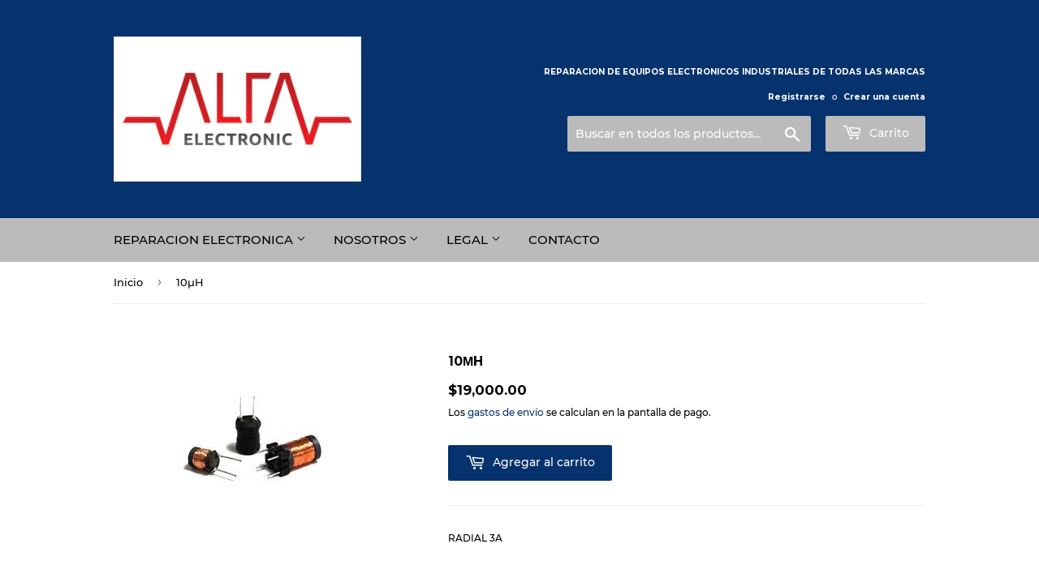

--- FILE ---
content_type: text/html; charset=utf-8
request_url: https://electronic-colombia.com/products/699
body_size: 18436
content:
<!doctype html>
<html class="no-touch no-js" lang="es">
<head>
  <script>(function(H){H.className=H.className.replace(/\bno-js\b/,'js')})(document.documentElement)</script>
  <!-- Basic page needs ================================================== -->
  <meta charset="utf-8">
  <meta http-equiv="X-UA-Compatible" content="IE=edge,chrome=1">

  
  <link rel="shortcut icon" href="//electronic-colombia.com/cdn/shop/files/Logo_ALFA_ELECTRONIC_32x32.jpg?v=1716494565" type="image/png" />
  

  <!-- Title and description ================================================== -->
  <title>
  10µH &ndash; ALFA ELECTRONIC COLOMBIA
  </title>

  
    <meta name="description" content="RADIAL 3A">
  

  <!-- Product meta ================================================== -->
  <!-- /snippets/social-meta-tags.liquid -->




<meta property="og:site_name" content="ALFA ELECTRONIC COLOMBIA">
<meta property="og:url" content="https://electronic-colombia.com/products/699">
<meta property="og:title" content="10µH">
<meta property="og:type" content="product">
<meta property="og:description" content="RADIAL 3A">

  <meta property="og:price:amount" content="19,000.00">
  <meta property="og:price:currency" content="COP">

<meta property="og:image" content="http://electronic-colombia.com/cdn/shop/products/RADIALINDUCTANCE_6b36fb2c-b885-4ec1-8c80-3142dd15b44c_1200x1200.jpg?v=1644250415">
<meta property="og:image:secure_url" content="https://electronic-colombia.com/cdn/shop/products/RADIALINDUCTANCE_6b36fb2c-b885-4ec1-8c80-3142dd15b44c_1200x1200.jpg?v=1644250415">


<meta name="twitter:card" content="summary_large_image">
<meta name="twitter:title" content="10µH">
<meta name="twitter:description" content="RADIAL 3A">


  <!-- CSS3 variables ================================================== -->
  <style data-shopify>
  :root {
    --color-body-text: #000000;
    --color-body: #ffffff;
  }
</style>


  <!-- Helpers ================================================== -->
  <link rel="canonical" href="https://electronic-colombia.com/products/699">
  <meta name="viewport" content="width=device-width,initial-scale=1">

  <!-- CSS ================================================== -->
  <link href="//electronic-colombia.com/cdn/shop/t/9/assets/theme.scss.css?v=169894391750367768351716494755" rel="stylesheet" type="text/css" media="all" />

  <script>

    var moneyFormat = '<span class='money notranslate'>${{amount}} </span>';

    var theme = {
      strings:{
        product:{
          unavailable: "No disponible",
          will_be_in_stock_after:"Estará disponible después [date]",
          only_left:"¡Solo 1 restantes!",
          unitPrice: "Precio unitario",
          unitPriceSeparator: "por"
        },
        navigation:{
          more_link: "Más"
        },
        map:{
          addressError: "No se puede encontrar esa dirección",
          addressNoResults: "No results for that address",
          addressQueryLimit: "Se ha excedido el límite de uso de la API de Google . Considere la posibilidad de actualizar a un \u003ca href=\"https:\/\/developers.google.com\/maps\/premium\/usage-limits\"\u003ePlan Premium\u003c\/a\u003e.",
          authError: "Hubo un problema de autenticación con su cuenta de Google Maps API."
        }
      },
      settings:{
        cartType: "modal"
      }
    };</script>

  <!-- Header hook for plugins ================================================== -->
  <script>window.performance && window.performance.mark && window.performance.mark('shopify.content_for_header.start');</script><meta name="google-site-verification" content="ugLV8U5wSTXz0ZYyl2WWQWPqG1lXKFO1yJBJlRf5PkQ">
<meta id="shopify-digital-wallet" name="shopify-digital-wallet" content="/27706327123/digital_wallets/dialog">
<link rel="alternate" type="application/json+oembed" href="https://electronic-colombia.com/products/699.oembed">
<script async="async" src="/checkouts/internal/preloads.js?locale=es-CO"></script>
<script id="shopify-features" type="application/json">{"accessToken":"ffdf20edd723dad4804fd32692c78c7a","betas":["rich-media-storefront-analytics"],"domain":"electronic-colombia.com","predictiveSearch":true,"shopId":27706327123,"locale":"es"}</script>
<script>var Shopify = Shopify || {};
Shopify.shop = "aserti-electronic-colombia.myshopify.com";
Shopify.locale = "es";
Shopify.currency = {"active":"COP","rate":"1.0"};
Shopify.country = "CO";
Shopify.theme = {"name":"Supply","id":121680298067,"schema_name":"Supply","schema_version":"9.5.3","theme_store_id":679,"role":"main"};
Shopify.theme.handle = "null";
Shopify.theme.style = {"id":null,"handle":null};
Shopify.cdnHost = "electronic-colombia.com/cdn";
Shopify.routes = Shopify.routes || {};
Shopify.routes.root = "/";</script>
<script type="module">!function(o){(o.Shopify=o.Shopify||{}).modules=!0}(window);</script>
<script>!function(o){function n(){var o=[];function n(){o.push(Array.prototype.slice.apply(arguments))}return n.q=o,n}var t=o.Shopify=o.Shopify||{};t.loadFeatures=n(),t.autoloadFeatures=n()}(window);</script>
<script id="shop-js-analytics" type="application/json">{"pageType":"product"}</script>
<script defer="defer" async type="module" src="//electronic-colombia.com/cdn/shopifycloud/shop-js/modules/v2/client.init-shop-cart-sync_BauuRneq.es.esm.js"></script>
<script defer="defer" async type="module" src="//electronic-colombia.com/cdn/shopifycloud/shop-js/modules/v2/chunk.common_JQpvZAPo.esm.js"></script>
<script defer="defer" async type="module" src="//electronic-colombia.com/cdn/shopifycloud/shop-js/modules/v2/chunk.modal_Cc_JA9bg.esm.js"></script>
<script type="module">
  await import("//electronic-colombia.com/cdn/shopifycloud/shop-js/modules/v2/client.init-shop-cart-sync_BauuRneq.es.esm.js");
await import("//electronic-colombia.com/cdn/shopifycloud/shop-js/modules/v2/chunk.common_JQpvZAPo.esm.js");
await import("//electronic-colombia.com/cdn/shopifycloud/shop-js/modules/v2/chunk.modal_Cc_JA9bg.esm.js");

  window.Shopify.SignInWithShop?.initShopCartSync?.({"fedCMEnabled":true,"windoidEnabled":true});

</script>
<script id="__st">var __st={"a":27706327123,"offset":-18000,"reqid":"5612b4c1-2642-4441-82ec-f3d30e88e52e-1769606499","pageurl":"electronic-colombia.com\/products\/699","u":"110493dd352f","p":"product","rtyp":"product","rid":6705982799955};</script>
<script>window.ShopifyPaypalV4VisibilityTracking = true;</script>
<script id="form-persister">!function(){'use strict';const t='contact',e='new_comment',n=[[t,t],['blogs',e],['comments',e],[t,'customer']],o='password',r='form_key',c=['recaptcha-v3-token','g-recaptcha-response','h-captcha-response',o],s=()=>{try{return window.sessionStorage}catch{return}},i='__shopify_v',u=t=>t.elements[r],a=function(){const t=[...n].map((([t,e])=>`form[action*='/${t}']:not([data-nocaptcha='true']) input[name='form_type'][value='${e}']`)).join(',');var e;return e=t,()=>e?[...document.querySelectorAll(e)].map((t=>t.form)):[]}();function m(t){const e=u(t);a().includes(t)&&(!e||!e.value)&&function(t){try{if(!s())return;!function(t){const e=s();if(!e)return;const n=u(t);if(!n)return;const o=n.value;o&&e.removeItem(o)}(t);const e=Array.from(Array(32),(()=>Math.random().toString(36)[2])).join('');!function(t,e){u(t)||t.append(Object.assign(document.createElement('input'),{type:'hidden',name:r})),t.elements[r].value=e}(t,e),function(t,e){const n=s();if(!n)return;const r=[...t.querySelectorAll(`input[type='${o}']`)].map((({name:t})=>t)),u=[...c,...r],a={};for(const[o,c]of new FormData(t).entries())u.includes(o)||(a[o]=c);n.setItem(e,JSON.stringify({[i]:1,action:t.action,data:a}))}(t,e)}catch(e){console.error('failed to persist form',e)}}(t)}const f=t=>{if('true'===t.dataset.persistBound)return;const e=function(t,e){const n=function(t){return'function'==typeof t.submit?t.submit:HTMLFormElement.prototype.submit}(t).bind(t);return function(){let t;return()=>{t||(t=!0,(()=>{try{e(),n()}catch(t){(t=>{console.error('form submit failed',t)})(t)}})(),setTimeout((()=>t=!1),250))}}()}(t,(()=>{m(t)}));!function(t,e){if('function'==typeof t.submit&&'function'==typeof e)try{t.submit=e}catch{}}(t,e),t.addEventListener('submit',(t=>{t.preventDefault(),e()})),t.dataset.persistBound='true'};!function(){function t(t){const e=(t=>{const e=t.target;return e instanceof HTMLFormElement?e:e&&e.form})(t);e&&m(e)}document.addEventListener('submit',t),document.addEventListener('DOMContentLoaded',(()=>{const e=a();for(const t of e)f(t);var n;n=document.body,new window.MutationObserver((t=>{for(const e of t)if('childList'===e.type&&e.addedNodes.length)for(const t of e.addedNodes)1===t.nodeType&&'FORM'===t.tagName&&a().includes(t)&&f(t)})).observe(n,{childList:!0,subtree:!0,attributes:!1}),document.removeEventListener('submit',t)}))}()}();</script>
<script integrity="sha256-4kQ18oKyAcykRKYeNunJcIwy7WH5gtpwJnB7kiuLZ1E=" data-source-attribution="shopify.loadfeatures" defer="defer" src="//electronic-colombia.com/cdn/shopifycloud/storefront/assets/storefront/load_feature-a0a9edcb.js" crossorigin="anonymous"></script>
<script data-source-attribution="shopify.dynamic_checkout.dynamic.init">var Shopify=Shopify||{};Shopify.PaymentButton=Shopify.PaymentButton||{isStorefrontPortableWallets:!0,init:function(){window.Shopify.PaymentButton.init=function(){};var t=document.createElement("script");t.src="https://electronic-colombia.com/cdn/shopifycloud/portable-wallets/latest/portable-wallets.es.js",t.type="module",document.head.appendChild(t)}};
</script>
<script data-source-attribution="shopify.dynamic_checkout.buyer_consent">
  function portableWalletsHideBuyerConsent(e){var t=document.getElementById("shopify-buyer-consent"),n=document.getElementById("shopify-subscription-policy-button");t&&n&&(t.classList.add("hidden"),t.setAttribute("aria-hidden","true"),n.removeEventListener("click",e))}function portableWalletsShowBuyerConsent(e){var t=document.getElementById("shopify-buyer-consent"),n=document.getElementById("shopify-subscription-policy-button");t&&n&&(t.classList.remove("hidden"),t.removeAttribute("aria-hidden"),n.addEventListener("click",e))}window.Shopify?.PaymentButton&&(window.Shopify.PaymentButton.hideBuyerConsent=portableWalletsHideBuyerConsent,window.Shopify.PaymentButton.showBuyerConsent=portableWalletsShowBuyerConsent);
</script>
<script data-source-attribution="shopify.dynamic_checkout.cart.bootstrap">document.addEventListener("DOMContentLoaded",(function(){function t(){return document.querySelector("shopify-accelerated-checkout-cart, shopify-accelerated-checkout")}if(t())Shopify.PaymentButton.init();else{new MutationObserver((function(e,n){t()&&(Shopify.PaymentButton.init(),n.disconnect())})).observe(document.body,{childList:!0,subtree:!0})}}));
</script>

<script>window.performance && window.performance.mark && window.performance.mark('shopify.content_for_header.end');</script>

  
  

  <script src="//electronic-colombia.com/cdn/shop/t/9/assets/jquery-2.2.3.min.js?v=58211863146907186831645549614" type="text/javascript"></script>

  <script src="//electronic-colombia.com/cdn/shop/t/9/assets/lazysizes.min.js?v=8147953233334221341645549614" async="async"></script>
  <script src="//electronic-colombia.com/cdn/shop/t/9/assets/vendor.js?v=106177282645720727331645549616" defer="defer"></script>
  <script src="//electronic-colombia.com/cdn/shop/t/9/assets/theme.js?v=167649953616875060421645673256" defer="defer"></script>
<script src="https://ajax.googleapis.com/ajax/libs/jquery/1.12.2/jquery.min.js"</script>

<link href="https://monorail-edge.shopifysvc.com" rel="dns-prefetch">
<script>(function(){if ("sendBeacon" in navigator && "performance" in window) {try {var session_token_from_headers = performance.getEntriesByType('navigation')[0].serverTiming.find(x => x.name == '_s').description;} catch {var session_token_from_headers = undefined;}var session_cookie_matches = document.cookie.match(/_shopify_s=([^;]*)/);var session_token_from_cookie = session_cookie_matches && session_cookie_matches.length === 2 ? session_cookie_matches[1] : "";var session_token = session_token_from_headers || session_token_from_cookie || "";function handle_abandonment_event(e) {var entries = performance.getEntries().filter(function(entry) {return /monorail-edge.shopifysvc.com/.test(entry.name);});if (!window.abandonment_tracked && entries.length === 0) {window.abandonment_tracked = true;var currentMs = Date.now();var navigation_start = performance.timing.navigationStart;var payload = {shop_id: 27706327123,url: window.location.href,navigation_start,duration: currentMs - navigation_start,session_token,page_type: "product"};window.navigator.sendBeacon("https://monorail-edge.shopifysvc.com/v1/produce", JSON.stringify({schema_id: "online_store_buyer_site_abandonment/1.1",payload: payload,metadata: {event_created_at_ms: currentMs,event_sent_at_ms: currentMs}}));}}window.addEventListener('pagehide', handle_abandonment_event);}}());</script>
<script id="web-pixels-manager-setup">(function e(e,d,r,n,o){if(void 0===o&&(o={}),!Boolean(null===(a=null===(i=window.Shopify)||void 0===i?void 0:i.analytics)||void 0===a?void 0:a.replayQueue)){var i,a;window.Shopify=window.Shopify||{};var t=window.Shopify;t.analytics=t.analytics||{};var s=t.analytics;s.replayQueue=[],s.publish=function(e,d,r){return s.replayQueue.push([e,d,r]),!0};try{self.performance.mark("wpm:start")}catch(e){}var l=function(){var e={modern:/Edge?\/(1{2}[4-9]|1[2-9]\d|[2-9]\d{2}|\d{4,})\.\d+(\.\d+|)|Firefox\/(1{2}[4-9]|1[2-9]\d|[2-9]\d{2}|\d{4,})\.\d+(\.\d+|)|Chrom(ium|e)\/(9{2}|\d{3,})\.\d+(\.\d+|)|(Maci|X1{2}).+ Version\/(15\.\d+|(1[6-9]|[2-9]\d|\d{3,})\.\d+)([,.]\d+|)( \(\w+\)|)( Mobile\/\w+|) Safari\/|Chrome.+OPR\/(9{2}|\d{3,})\.\d+\.\d+|(CPU[ +]OS|iPhone[ +]OS|CPU[ +]iPhone|CPU IPhone OS|CPU iPad OS)[ +]+(15[._]\d+|(1[6-9]|[2-9]\d|\d{3,})[._]\d+)([._]\d+|)|Android:?[ /-](13[3-9]|1[4-9]\d|[2-9]\d{2}|\d{4,})(\.\d+|)(\.\d+|)|Android.+Firefox\/(13[5-9]|1[4-9]\d|[2-9]\d{2}|\d{4,})\.\d+(\.\d+|)|Android.+Chrom(ium|e)\/(13[3-9]|1[4-9]\d|[2-9]\d{2}|\d{4,})\.\d+(\.\d+|)|SamsungBrowser\/([2-9]\d|\d{3,})\.\d+/,legacy:/Edge?\/(1[6-9]|[2-9]\d|\d{3,})\.\d+(\.\d+|)|Firefox\/(5[4-9]|[6-9]\d|\d{3,})\.\d+(\.\d+|)|Chrom(ium|e)\/(5[1-9]|[6-9]\d|\d{3,})\.\d+(\.\d+|)([\d.]+$|.*Safari\/(?![\d.]+ Edge\/[\d.]+$))|(Maci|X1{2}).+ Version\/(10\.\d+|(1[1-9]|[2-9]\d|\d{3,})\.\d+)([,.]\d+|)( \(\w+\)|)( Mobile\/\w+|) Safari\/|Chrome.+OPR\/(3[89]|[4-9]\d|\d{3,})\.\d+\.\d+|(CPU[ +]OS|iPhone[ +]OS|CPU[ +]iPhone|CPU IPhone OS|CPU iPad OS)[ +]+(10[._]\d+|(1[1-9]|[2-9]\d|\d{3,})[._]\d+)([._]\d+|)|Android:?[ /-](13[3-9]|1[4-9]\d|[2-9]\d{2}|\d{4,})(\.\d+|)(\.\d+|)|Mobile Safari.+OPR\/([89]\d|\d{3,})\.\d+\.\d+|Android.+Firefox\/(13[5-9]|1[4-9]\d|[2-9]\d{2}|\d{4,})\.\d+(\.\d+|)|Android.+Chrom(ium|e)\/(13[3-9]|1[4-9]\d|[2-9]\d{2}|\d{4,})\.\d+(\.\d+|)|Android.+(UC? ?Browser|UCWEB|U3)[ /]?(15\.([5-9]|\d{2,})|(1[6-9]|[2-9]\d|\d{3,})\.\d+)\.\d+|SamsungBrowser\/(5\.\d+|([6-9]|\d{2,})\.\d+)|Android.+MQ{2}Browser\/(14(\.(9|\d{2,})|)|(1[5-9]|[2-9]\d|\d{3,})(\.\d+|))(\.\d+|)|K[Aa][Ii]OS\/(3\.\d+|([4-9]|\d{2,})\.\d+)(\.\d+|)/},d=e.modern,r=e.legacy,n=navigator.userAgent;return n.match(d)?"modern":n.match(r)?"legacy":"unknown"}(),u="modern"===l?"modern":"legacy",c=(null!=n?n:{modern:"",legacy:""})[u],f=function(e){return[e.baseUrl,"/wpm","/b",e.hashVersion,"modern"===e.buildTarget?"m":"l",".js"].join("")}({baseUrl:d,hashVersion:r,buildTarget:u}),m=function(e){var d=e.version,r=e.bundleTarget,n=e.surface,o=e.pageUrl,i=e.monorailEndpoint;return{emit:function(e){var a=e.status,t=e.errorMsg,s=(new Date).getTime(),l=JSON.stringify({metadata:{event_sent_at_ms:s},events:[{schema_id:"web_pixels_manager_load/3.1",payload:{version:d,bundle_target:r,page_url:o,status:a,surface:n,error_msg:t},metadata:{event_created_at_ms:s}}]});if(!i)return console&&console.warn&&console.warn("[Web Pixels Manager] No Monorail endpoint provided, skipping logging."),!1;try{return self.navigator.sendBeacon.bind(self.navigator)(i,l)}catch(e){}var u=new XMLHttpRequest;try{return u.open("POST",i,!0),u.setRequestHeader("Content-Type","text/plain"),u.send(l),!0}catch(e){return console&&console.warn&&console.warn("[Web Pixels Manager] Got an unhandled error while logging to Monorail."),!1}}}}({version:r,bundleTarget:l,surface:e.surface,pageUrl:self.location.href,monorailEndpoint:e.monorailEndpoint});try{o.browserTarget=l,function(e){var d=e.src,r=e.async,n=void 0===r||r,o=e.onload,i=e.onerror,a=e.sri,t=e.scriptDataAttributes,s=void 0===t?{}:t,l=document.createElement("script"),u=document.querySelector("head"),c=document.querySelector("body");if(l.async=n,l.src=d,a&&(l.integrity=a,l.crossOrigin="anonymous"),s)for(var f in s)if(Object.prototype.hasOwnProperty.call(s,f))try{l.dataset[f]=s[f]}catch(e){}if(o&&l.addEventListener("load",o),i&&l.addEventListener("error",i),u)u.appendChild(l);else{if(!c)throw new Error("Did not find a head or body element to append the script");c.appendChild(l)}}({src:f,async:!0,onload:function(){if(!function(){var e,d;return Boolean(null===(d=null===(e=window.Shopify)||void 0===e?void 0:e.analytics)||void 0===d?void 0:d.initialized)}()){var d=window.webPixelsManager.init(e)||void 0;if(d){var r=window.Shopify.analytics;r.replayQueue.forEach((function(e){var r=e[0],n=e[1],o=e[2];d.publishCustomEvent(r,n,o)})),r.replayQueue=[],r.publish=d.publishCustomEvent,r.visitor=d.visitor,r.initialized=!0}}},onerror:function(){return m.emit({status:"failed",errorMsg:"".concat(f," has failed to load")})},sri:function(e){var d=/^sha384-[A-Za-z0-9+/=]+$/;return"string"==typeof e&&d.test(e)}(c)?c:"",scriptDataAttributes:o}),m.emit({status:"loading"})}catch(e){m.emit({status:"failed",errorMsg:(null==e?void 0:e.message)||"Unknown error"})}}})({shopId: 27706327123,storefrontBaseUrl: "https://electronic-colombia.com",extensionsBaseUrl: "https://extensions.shopifycdn.com/cdn/shopifycloud/web-pixels-manager",monorailEndpoint: "https://monorail-edge.shopifysvc.com/unstable/produce_batch",surface: "storefront-renderer",enabledBetaFlags: ["2dca8a86"],webPixelsConfigList: [{"id":"393117779","configuration":"{\"config\":\"{\\\"pixel_id\\\":\\\"AW-10861865163\\\",\\\"target_country\\\":\\\"CO\\\",\\\"gtag_events\\\":[{\\\"type\\\":\\\"search\\\",\\\"action_label\\\":\\\"AW-10861865163\\\/QfYhCJbFqKYDEMvRq7so\\\"},{\\\"type\\\":\\\"begin_checkout\\\",\\\"action_label\\\":\\\"AW-10861865163\\\/ZQY7CJPFqKYDEMvRq7so\\\"},{\\\"type\\\":\\\"view_item\\\",\\\"action_label\\\":[\\\"AW-10861865163\\\/lCElCI3FqKYDEMvRq7so\\\",\\\"MC-T39H8P2XF2\\\"]},{\\\"type\\\":\\\"purchase\\\",\\\"action_label\\\":[\\\"AW-10861865163\\\/d5-zCIrFqKYDEMvRq7so\\\",\\\"MC-T39H8P2XF2\\\"]},{\\\"type\\\":\\\"page_view\\\",\\\"action_label\\\":[\\\"AW-10861865163\\\/8M6vCIfFqKYDEMvRq7so\\\",\\\"MC-T39H8P2XF2\\\"]},{\\\"type\\\":\\\"add_payment_info\\\",\\\"action_label\\\":\\\"AW-10861865163\\\/yHeFCJnFqKYDEMvRq7so\\\"},{\\\"type\\\":\\\"add_to_cart\\\",\\\"action_label\\\":\\\"AW-10861865163\\\/s-mKCJDFqKYDEMvRq7so\\\"}],\\\"enable_monitoring_mode\\\":false}\"}","eventPayloadVersion":"v1","runtimeContext":"OPEN","scriptVersion":"b2a88bafab3e21179ed38636efcd8a93","type":"APP","apiClientId":1780363,"privacyPurposes":[],"dataSharingAdjustments":{"protectedCustomerApprovalScopes":["read_customer_address","read_customer_email","read_customer_name","read_customer_personal_data","read_customer_phone"]}},{"id":"69533779","eventPayloadVersion":"v1","runtimeContext":"LAX","scriptVersion":"1","type":"CUSTOM","privacyPurposes":["ANALYTICS"],"name":"Google Analytics tag (migrated)"},{"id":"shopify-app-pixel","configuration":"{}","eventPayloadVersion":"v1","runtimeContext":"STRICT","scriptVersion":"0450","apiClientId":"shopify-pixel","type":"APP","privacyPurposes":["ANALYTICS","MARKETING"]},{"id":"shopify-custom-pixel","eventPayloadVersion":"v1","runtimeContext":"LAX","scriptVersion":"0450","apiClientId":"shopify-pixel","type":"CUSTOM","privacyPurposes":["ANALYTICS","MARKETING"]}],isMerchantRequest: false,initData: {"shop":{"name":"ALFA ELECTRONIC COLOMBIA","paymentSettings":{"currencyCode":"COP"},"myshopifyDomain":"aserti-electronic-colombia.myshopify.com","countryCode":"CO","storefrontUrl":"https:\/\/electronic-colombia.com"},"customer":null,"cart":null,"checkout":null,"productVariants":[{"price":{"amount":19000.0,"currencyCode":"COP"},"product":{"title":"10µH","vendor":"ALFA ELECTRONIC","id":"6705982799955","untranslatedTitle":"10µH","url":"\/products\/699","type":"INDUCTANCE SELF"},"id":"39696041738323","image":{"src":"\/\/electronic-colombia.com\/cdn\/shop\/products\/RADIALINDUCTANCE_6b36fb2c-b885-4ec1-8c80-3142dd15b44c.jpg?v=1644250415"},"sku":"699","title":"Default Title","untranslatedTitle":"Default Title"}],"purchasingCompany":null},},"https://electronic-colombia.com/cdn","fcfee988w5aeb613cpc8e4bc33m6693e112",{"modern":"","legacy":""},{"shopId":"27706327123","storefrontBaseUrl":"https:\/\/electronic-colombia.com","extensionBaseUrl":"https:\/\/extensions.shopifycdn.com\/cdn\/shopifycloud\/web-pixels-manager","surface":"storefront-renderer","enabledBetaFlags":"[\"2dca8a86\"]","isMerchantRequest":"false","hashVersion":"fcfee988w5aeb613cpc8e4bc33m6693e112","publish":"custom","events":"[[\"page_viewed\",{}],[\"product_viewed\",{\"productVariant\":{\"price\":{\"amount\":19000.0,\"currencyCode\":\"COP\"},\"product\":{\"title\":\"10µH\",\"vendor\":\"ALFA ELECTRONIC\",\"id\":\"6705982799955\",\"untranslatedTitle\":\"10µH\",\"url\":\"\/products\/699\",\"type\":\"INDUCTANCE SELF\"},\"id\":\"39696041738323\",\"image\":{\"src\":\"\/\/electronic-colombia.com\/cdn\/shop\/products\/RADIALINDUCTANCE_6b36fb2c-b885-4ec1-8c80-3142dd15b44c.jpg?v=1644250415\"},\"sku\":\"699\",\"title\":\"Default Title\",\"untranslatedTitle\":\"Default Title\"}}]]"});</script><script>
  window.ShopifyAnalytics = window.ShopifyAnalytics || {};
  window.ShopifyAnalytics.meta = window.ShopifyAnalytics.meta || {};
  window.ShopifyAnalytics.meta.currency = 'COP';
  var meta = {"product":{"id":6705982799955,"gid":"gid:\/\/shopify\/Product\/6705982799955","vendor":"ALFA ELECTRONIC","type":"INDUCTANCE SELF","handle":"699","variants":[{"id":39696041738323,"price":1900000,"name":"10µH","public_title":null,"sku":"699"}],"remote":false},"page":{"pageType":"product","resourceType":"product","resourceId":6705982799955,"requestId":"5612b4c1-2642-4441-82ec-f3d30e88e52e-1769606499"}};
  for (var attr in meta) {
    window.ShopifyAnalytics.meta[attr] = meta[attr];
  }
</script>
<script class="analytics">
  (function () {
    var customDocumentWrite = function(content) {
      var jquery = null;

      if (window.jQuery) {
        jquery = window.jQuery;
      } else if (window.Checkout && window.Checkout.$) {
        jquery = window.Checkout.$;
      }

      if (jquery) {
        jquery('body').append(content);
      }
    };

    var hasLoggedConversion = function(token) {
      if (token) {
        return document.cookie.indexOf('loggedConversion=' + token) !== -1;
      }
      return false;
    }

    var setCookieIfConversion = function(token) {
      if (token) {
        var twoMonthsFromNow = new Date(Date.now());
        twoMonthsFromNow.setMonth(twoMonthsFromNow.getMonth() + 2);

        document.cookie = 'loggedConversion=' + token + '; expires=' + twoMonthsFromNow;
      }
    }

    var trekkie = window.ShopifyAnalytics.lib = window.trekkie = window.trekkie || [];
    if (trekkie.integrations) {
      return;
    }
    trekkie.methods = [
      'identify',
      'page',
      'ready',
      'track',
      'trackForm',
      'trackLink'
    ];
    trekkie.factory = function(method) {
      return function() {
        var args = Array.prototype.slice.call(arguments);
        args.unshift(method);
        trekkie.push(args);
        return trekkie;
      };
    };
    for (var i = 0; i < trekkie.methods.length; i++) {
      var key = trekkie.methods[i];
      trekkie[key] = trekkie.factory(key);
    }
    trekkie.load = function(config) {
      trekkie.config = config || {};
      trekkie.config.initialDocumentCookie = document.cookie;
      var first = document.getElementsByTagName('script')[0];
      var script = document.createElement('script');
      script.type = 'text/javascript';
      script.onerror = function(e) {
        var scriptFallback = document.createElement('script');
        scriptFallback.type = 'text/javascript';
        scriptFallback.onerror = function(error) {
                var Monorail = {
      produce: function produce(monorailDomain, schemaId, payload) {
        var currentMs = new Date().getTime();
        var event = {
          schema_id: schemaId,
          payload: payload,
          metadata: {
            event_created_at_ms: currentMs,
            event_sent_at_ms: currentMs
          }
        };
        return Monorail.sendRequest("https://" + monorailDomain + "/v1/produce", JSON.stringify(event));
      },
      sendRequest: function sendRequest(endpointUrl, payload) {
        // Try the sendBeacon API
        if (window && window.navigator && typeof window.navigator.sendBeacon === 'function' && typeof window.Blob === 'function' && !Monorail.isIos12()) {
          var blobData = new window.Blob([payload], {
            type: 'text/plain'
          });

          if (window.navigator.sendBeacon(endpointUrl, blobData)) {
            return true;
          } // sendBeacon was not successful

        } // XHR beacon

        var xhr = new XMLHttpRequest();

        try {
          xhr.open('POST', endpointUrl);
          xhr.setRequestHeader('Content-Type', 'text/plain');
          xhr.send(payload);
        } catch (e) {
          console.log(e);
        }

        return false;
      },
      isIos12: function isIos12() {
        return window.navigator.userAgent.lastIndexOf('iPhone; CPU iPhone OS 12_') !== -1 || window.navigator.userAgent.lastIndexOf('iPad; CPU OS 12_') !== -1;
      }
    };
    Monorail.produce('monorail-edge.shopifysvc.com',
      'trekkie_storefront_load_errors/1.1',
      {shop_id: 27706327123,
      theme_id: 121680298067,
      app_name: "storefront",
      context_url: window.location.href,
      source_url: "//electronic-colombia.com/cdn/s/trekkie.storefront.a804e9514e4efded663580eddd6991fcc12b5451.min.js"});

        };
        scriptFallback.async = true;
        scriptFallback.src = '//electronic-colombia.com/cdn/s/trekkie.storefront.a804e9514e4efded663580eddd6991fcc12b5451.min.js';
        first.parentNode.insertBefore(scriptFallback, first);
      };
      script.async = true;
      script.src = '//electronic-colombia.com/cdn/s/trekkie.storefront.a804e9514e4efded663580eddd6991fcc12b5451.min.js';
      first.parentNode.insertBefore(script, first);
    };
    trekkie.load(
      {"Trekkie":{"appName":"storefront","development":false,"defaultAttributes":{"shopId":27706327123,"isMerchantRequest":null,"themeId":121680298067,"themeCityHash":"2603735032188990461","contentLanguage":"es","currency":"COP","eventMetadataId":"5beb1957-acaf-41ce-9482-18a8e4a8e4be"},"isServerSideCookieWritingEnabled":true,"monorailRegion":"shop_domain","enabledBetaFlags":["65f19447","b5387b81"]},"Session Attribution":{},"S2S":{"facebookCapiEnabled":false,"source":"trekkie-storefront-renderer","apiClientId":580111}}
    );

    var loaded = false;
    trekkie.ready(function() {
      if (loaded) return;
      loaded = true;

      window.ShopifyAnalytics.lib = window.trekkie;

      var originalDocumentWrite = document.write;
      document.write = customDocumentWrite;
      try { window.ShopifyAnalytics.merchantGoogleAnalytics.call(this); } catch(error) {};
      document.write = originalDocumentWrite;

      window.ShopifyAnalytics.lib.page(null,{"pageType":"product","resourceType":"product","resourceId":6705982799955,"requestId":"5612b4c1-2642-4441-82ec-f3d30e88e52e-1769606499","shopifyEmitted":true});

      var match = window.location.pathname.match(/checkouts\/(.+)\/(thank_you|post_purchase)/)
      var token = match? match[1]: undefined;
      if (!hasLoggedConversion(token)) {
        setCookieIfConversion(token);
        window.ShopifyAnalytics.lib.track("Viewed Product",{"currency":"COP","variantId":39696041738323,"productId":6705982799955,"productGid":"gid:\/\/shopify\/Product\/6705982799955","name":"10µH","price":"19000.00","sku":"699","brand":"ALFA ELECTRONIC","variant":null,"category":"INDUCTANCE SELF","nonInteraction":true,"remote":false},undefined,undefined,{"shopifyEmitted":true});
      window.ShopifyAnalytics.lib.track("monorail:\/\/trekkie_storefront_viewed_product\/1.1",{"currency":"COP","variantId":39696041738323,"productId":6705982799955,"productGid":"gid:\/\/shopify\/Product\/6705982799955","name":"10µH","price":"19000.00","sku":"699","brand":"ALFA ELECTRONIC","variant":null,"category":"INDUCTANCE SELF","nonInteraction":true,"remote":false,"referer":"https:\/\/electronic-colombia.com\/products\/699"});
      }
    });


        var eventsListenerScript = document.createElement('script');
        eventsListenerScript.async = true;
        eventsListenerScript.src = "//electronic-colombia.com/cdn/shopifycloud/storefront/assets/shop_events_listener-3da45d37.js";
        document.getElementsByTagName('head')[0].appendChild(eventsListenerScript);

})();</script>
  <script>
  if (!window.ga || (window.ga && typeof window.ga !== 'function')) {
    window.ga = function ga() {
      (window.ga.q = window.ga.q || []).push(arguments);
      if (window.Shopify && window.Shopify.analytics && typeof window.Shopify.analytics.publish === 'function') {
        window.Shopify.analytics.publish("ga_stub_called", {}, {sendTo: "google_osp_migration"});
      }
      console.error("Shopify's Google Analytics stub called with:", Array.from(arguments), "\nSee https://help.shopify.com/manual/promoting-marketing/pixels/pixel-migration#google for more information.");
    };
    if (window.Shopify && window.Shopify.analytics && typeof window.Shopify.analytics.publish === 'function') {
      window.Shopify.analytics.publish("ga_stub_initialized", {}, {sendTo: "google_osp_migration"});
    }
  }
</script>
<script
  defer
  src="https://electronic-colombia.com/cdn/shopifycloud/perf-kit/shopify-perf-kit-3.1.0.min.js"
  data-application="storefront-renderer"
  data-shop-id="27706327123"
  data-render-region="gcp-us-east1"
  data-page-type="product"
  data-theme-instance-id="121680298067"
  data-theme-name="Supply"
  data-theme-version="9.5.3"
  data-monorail-region="shop_domain"
  data-resource-timing-sampling-rate="10"
  data-shs="true"
  data-shs-beacon="true"
  data-shs-export-with-fetch="true"
  data-shs-logs-sample-rate="1"
  data-shs-beacon-endpoint="https://electronic-colombia.com/api/collect"
></script>
</head>

<body id="10µh" class="template-product">

  <div id="shopify-section-header" class="shopify-section header-section"><header class="site-header" role="banner" data-section-id="header" data-section-type="header-section">
  <div class="wrapper">

    <div class="grid--full">
      <div class="grid-item large--one-half">
        
          <div class="h1 header-logo" itemscope itemtype="http://schema.org/Organization">
        
          
          

          <a href="/" itemprop="url">
            <div class="lazyload__image-wrapper no-js header-logo__image" style="max-width:305px;">
              <div style="padding-top:58.59154929577465%;">
                <img class="lazyload js"
                  data-src="//electronic-colombia.com/cdn/shop/files/ALFA_ELECTRONIC_3_{width}x.jpg?v=1655937149"
                  data-widths="[180, 360, 540, 720, 900, 1080, 1296, 1512, 1728, 2048]"
                  data-aspectratio="1.7067307692307692"
                  data-sizes="auto"
                  alt="ALFA ELECTRONIC COLOMBIA"
                  style="width:305px;">
              </div>
            </div>
            <noscript>
              
              <img src="//electronic-colombia.com/cdn/shop/files/ALFA_ELECTRONIC_3_305x.jpg?v=1655937149"
                srcset="//electronic-colombia.com/cdn/shop/files/ALFA_ELECTRONIC_3_305x.jpg?v=1655937149 1x, //electronic-colombia.com/cdn/shop/files/ALFA_ELECTRONIC_3_305x@2x.jpg?v=1655937149 2x"
                alt="ALFA ELECTRONIC COLOMBIA"
                itemprop="logo"
                style="max-width:305px;">
            </noscript>
          </a>
          
        
          </div>
        
      </div>

      <div class="grid-item large--one-half text-center large--text-right">
        
          <div class="site-header--text-links">
            
              
                <a href="/collections">
              

                <p>REPARACION DE EQUIPOS ELECTRONICOS INDUSTRIALES DE TODAS LAS MARCAS</p>

              
                </a>
              
            

            
              <span class="site-header--meta-links medium-down--hide">
                
                  <a href="/account/login" id="customer_login_link">Registrarse</a>
                  <span class="site-header--spacer">o</span>
                  <a href="/account/register" id="customer_register_link">Crear una cuenta</a>
                
              </span>
            
          </div>

          <br class="medium-down--hide">
        

        <form action="/search" method="get" class="search-bar" role="search">
  <input type="hidden" name="type" value="product">

  <input type="search" name="q" value="" placeholder="Buscar en todos los productos..." aria-label="Buscar en todos los productos...">
  <button type="submit" class="search-bar--submit icon-fallback-text">
    <span class="icon icon-search" aria-hidden="true"></span>
    <span class="fallback-text">Buscar</span>
  </button>
</form>


        <a href="/cart" class="header-cart-btn cart-toggle">
          <span class="icon icon-cart"></span>
          Carrito <span class="cart-count cart-badge--desktop hidden-count">0</span>
        </a>
      </div>
    </div>

  </div>
</header>

<div id="mobileNavBar">
  <div class="display-table-cell">
    <button class="menu-toggle mobileNavBar-link" aria-controls="navBar" aria-expanded="false"><span class="icon icon-hamburger" aria-hidden="true"></span>Más</button>
  </div>
  <div class="display-table-cell">
    <a href="/cart" class="cart-toggle mobileNavBar-link">
      <span class="icon icon-cart"></span>
      Carrito <span class="cart-count hidden-count">0</span>
    </a>
  </div>
</div>

<nav class="nav-bar" id="navBar" role="navigation">
  <div class="wrapper">
    <form action="/search" method="get" class="search-bar" role="search">
  <input type="hidden" name="type" value="product">

  <input type="search" name="q" value="" placeholder="Buscar en todos los productos..." aria-label="Buscar en todos los productos...">
  <button type="submit" class="search-bar--submit icon-fallback-text">
    <span class="icon icon-search" aria-hidden="true"></span>
    <span class="fallback-text">Buscar</span>
  </button>
</form>

    <ul class="mobile-nav" id="MobileNav">
  
  
    
      
      <li
        class="mobile-nav--has-dropdown "
        aria-haspopup="true">
        <a
          href="/"
          class="mobile-nav--link"
          data-meganav-type="parent"
          >
            REPARACION ELECTRONICA
        </a>
        <button class="icon icon-arrow-down mobile-nav--button"
          aria-expanded="false"
          aria-label="REPARACION ELECTRONICA Más">
        </button>
        <ul
          id="MenuParent-1"
          class="mobile-nav--dropdown mobile-nav--has-grandchildren"
          data-meganav-dropdown>
          
            
              <li>
                <a
                  href="/pages/servicio-de-reparacion"
                  class="mobile-nav--link"
                  data-meganav-type="child"
                  >
                    SERVICIO DE REPARACION
                </a>
              </li>
            
          
            
              <li>
                <a
                  href="/pages/manufactura"
                  class="mobile-nav--link"
                  data-meganav-type="child"
                  >
                    MANUFACTURA
                </a>
              </li>
            
          
            
              <li>
                <a
                  href="/pages/equipos"
                  class="mobile-nav--link"
                  data-meganav-type="child"
                  >
                    EQUIPOS
                </a>
              </li>
            
          
            
              <li>
                <a
                  href="/pages/marcas"
                  class="mobile-nav--link"
                  data-meganav-type="child"
                  >
                    MARCAS
                </a>
              </li>
            
          
            
            
              <li
                class="mobile-nav--has-dropdown mobile-nav--has-dropdown-grandchild "
                aria-haspopup="true">
                <a
                  href="/pages/somos"
                  class="mobile-nav--link"
                  data-meganav-type="parent"
                  >
                    COMPONENTES ELECTRONICOS
                </a>
                <button class="icon icon-arrow-down mobile-nav--button"
                  aria-expanded="false"
                  aria-label="COMPONENTES ELECTRONICOS Más">
                </button>
                <ul
                  id="MenuChildren-1-5"
                  class="mobile-nav--dropdown-grandchild"
                  data-meganav-dropdown>
                  
                    <li>
                      <a
                        href="/collections/circuito-integrado"
                        class="mobile-nav--link"
                        data-meganav-type="child"
                        >
                          CIRCUITO INTEGRADO
                        </a>
                    </li>
                  
                    <li>
                      <a
                        href="/collections/condensador"
                        class="mobile-nav--link"
                        data-meganav-type="child"
                        >
                          CONDENSADOR
                        </a>
                    </li>
                  
                    <li>
                      <a
                        href="/collections/diodo"
                        class="mobile-nav--link"
                        data-meganav-type="child"
                        >
                          DIODO
                        </a>
                    </li>
                  
                    <li>
                      <a
                        href="/collections/fusible"
                        class="mobile-nav--link"
                        data-meganav-type="child"
                        >
                          FUSIBLE
                        </a>
                    </li>
                  
                    <li>
                      <a
                        href="/collections/inductancia"
                        class="mobile-nav--link"
                        data-meganav-type="child"
                        >
                          INDUCTANCIA
                        </a>
                    </li>
                  
                    <li>
                      <a
                        href="/collections/optocoplador"
                        class="mobile-nav--link"
                        data-meganav-type="child"
                        >
                          OPTOCOPLADOR
                        </a>
                    </li>
                  
                    <li>
                      <a
                        href="/collections/pantalla"
                        class="mobile-nav--link"
                        data-meganav-type="child"
                        >
                          PANTALLA
                        </a>
                    </li>
                  
                    <li>
                      <a
                        href="/collections/potencia"
                        class="mobile-nav--link"
                        data-meganav-type="child"
                        >
                          POTENCIA
                        </a>
                    </li>
                  
                    <li>
                      <a
                        href="/collections/quartz"
                        class="mobile-nav--link"
                        data-meganav-type="child"
                        >
                          CRISTAL
                        </a>
                    </li>
                  
                    <li>
                      <a
                        href="/collections/rele"
                        class="mobile-nav--link"
                        data-meganav-type="child"
                        >
                          RELE
                        </a>
                    </li>
                  
                    <li>
                      <a
                        href="/collections/resistencia"
                        class="mobile-nav--link"
                        data-meganav-type="child"
                        >
                          RESISTENCIA
                        </a>
                    </li>
                  
                    <li>
                      <a
                        href="/collections/sensor"
                        class="mobile-nav--link"
                        data-meganav-type="child"
                        >
                          SENSOR
                        </a>
                    </li>
                  
                    <li>
                      <a
                        href="/collections/transistor"
                        class="mobile-nav--link"
                        data-meganav-type="child"
                        >
                          TRANSISTOR
                        </a>
                    </li>
                  
                    <li>
                      <a
                        href="/collections/varistor"
                        class="mobile-nav--link"
                        data-meganav-type="child"
                        >
                          VARISTOR
                        </a>
                    </li>
                  
                    <li>
                      <a
                        href="/collections/equipo-electronico"
                        class="mobile-nav--link"
                        data-meganav-type="child"
                        >
                          EQUIPO
                        </a>
                    </li>
                  
                </ul>
              </li>
            
          
        </ul>
      </li>
    
  
    
      
      <li
        class="mobile-nav--has-dropdown "
        aria-haspopup="true">
        <a
          href="/"
          class="mobile-nav--link"
          data-meganav-type="parent"
          >
            NOSOTROS
        </a>
        <button class="icon icon-arrow-down mobile-nav--button"
          aria-expanded="false"
          aria-label="NOSOTROS Más">
        </button>
        <ul
          id="MenuParent-2"
          class="mobile-nav--dropdown "
          data-meganav-dropdown>
          
            
              <li>
                <a
                  href="/pages/somos"
                  class="mobile-nav--link"
                  data-meganav-type="child"
                  >
                    LA EMPRESA
                </a>
              </li>
            
          
            
              <li>
                <a
                  href="/pages/clientes"
                  class="mobile-nav--link"
                  data-meganav-type="child"
                  >
                    CLIENTES
                </a>
              </li>
            
          
            
              <li>
                <a
                  href="https://www.youtube.com/c/ALFAElectronicColombia"
                  class="mobile-nav--link"
                  data-meganav-type="child"
                  >
                    CANAL YOUTUBE
                </a>
              </li>
            
          
        </ul>
      </li>
    
  
    
      
      <li
        class="mobile-nav--has-dropdown "
        aria-haspopup="true">
        <a
          href="/"
          class="mobile-nav--link"
          data-meganav-type="parent"
          >
            LEGAL
        </a>
        <button class="icon icon-arrow-down mobile-nav--button"
          aria-expanded="false"
          aria-label="LEGAL Más">
        </button>
        <ul
          id="MenuParent-3"
          class="mobile-nav--dropdown "
          data-meganav-dropdown>
          
            
              <li>
                <a
                  href="/policies/privacy-policy"
                  class="mobile-nav--link"
                  data-meganav-type="child"
                  >
                    POLITICA DE PRIVACIDAD
                </a>
              </li>
            
          
            
              <li>
                <a
                  href="/policies/refund-policy"
                  class="mobile-nav--link"
                  data-meganav-type="child"
                  >
                    POLITICA DE REEMBOLSO
                </a>
              </li>
            
          
            
              <li>
                <a
                  href="/policies/shipping-policy"
                  class="mobile-nav--link"
                  data-meganav-type="child"
                  >
                    POLITICA DE ENVIO
                </a>
              </li>
            
          
            
              <li>
                <a
                  href="/policies/terms-of-service"
                  class="mobile-nav--link"
                  data-meganav-type="child"
                  >
                    TERMINOS Y CONDICIONES
                </a>
              </li>
            
          
            
              <li>
                <a
                  href="/pages/condiciones-generales-de-reparacion"
                  class="mobile-nav--link"
                  data-meganav-type="child"
                  >
                    CONDICIONES GENERALES DE REPARACION
                </a>
              </li>
            
          
            
              <li>
                <a
                  href="/pages/metodos-de-pago"
                  class="mobile-nav--link"
                  data-meganav-type="child"
                  >
                    MEDIOS DE PAGO
                </a>
              </li>
            
          
        </ul>
      </li>
    
  
    
      <li>
        <a
          href="/pages/contacto"
          class="mobile-nav--link"
          data-meganav-type="child"
          >
            CONTACTO
        </a>
      </li>
    
  

  
    
      <li class="customer-navlink large--hide"><a href="/account/login" id="customer_login_link">Registrarse</a></li>
      <li class="customer-navlink large--hide"><a href="/account/register" id="customer_register_link">Crear una cuenta</a></li>
    
  
</ul>

    <ul class="site-nav" id="AccessibleNav">
  
  
    
      
      <li
        class="site-nav--has-dropdown "
        aria-haspopup="true">
        <a
          href="/"
          class="site-nav--link"
          data-meganav-type="parent"
          aria-controls="MenuParent-1"
          aria-expanded="false"
          >
            REPARACION ELECTRONICA
            <span class="icon icon-arrow-down" aria-hidden="true"></span>
        </a>
        <ul
          id="MenuParent-1"
          class="site-nav--dropdown site-nav--has-grandchildren"
          data-meganav-dropdown>
          
            
              <li>
                <a
                  href="/pages/servicio-de-reparacion"
                  class="site-nav--link"
                  data-meganav-type="child"
                  
                  tabindex="-1">
                    SERVICIO DE REPARACION
                </a>
              </li>
            
          
            
              <li>
                <a
                  href="/pages/manufactura"
                  class="site-nav--link"
                  data-meganav-type="child"
                  
                  tabindex="-1">
                    MANUFACTURA
                </a>
              </li>
            
          
            
              <li>
                <a
                  href="/pages/equipos"
                  class="site-nav--link"
                  data-meganav-type="child"
                  
                  tabindex="-1">
                    EQUIPOS
                </a>
              </li>
            
          
            
              <li>
                <a
                  href="/pages/marcas"
                  class="site-nav--link"
                  data-meganav-type="child"
                  
                  tabindex="-1">
                    MARCAS
                </a>
              </li>
            
          
            
            
              <li
                class="site-nav--has-dropdown site-nav--has-dropdown-grandchild "
                aria-haspopup="true">
                <a
                  href="/pages/somos"
                  class="site-nav--link"
                  aria-controls="MenuChildren-1-5"
                  data-meganav-type="parent"
                  
                  tabindex="-1">
                    COMPONENTES ELECTRONICOS
                    <span class="icon icon-arrow-down" aria-hidden="true"></span>
                </a>
                <ul
                  id="MenuChildren-1-5"
                  class="site-nav--dropdown-grandchild"
                  data-meganav-dropdown>
                  
                    <li>
                      <a
                        href="/collections/circuito-integrado"
                        class="site-nav--link"
                        data-meganav-type="child"
                        
                        tabindex="-1">
                          CIRCUITO INTEGRADO
                        </a>
                    </li>
                  
                    <li>
                      <a
                        href="/collections/condensador"
                        class="site-nav--link"
                        data-meganav-type="child"
                        
                        tabindex="-1">
                          CONDENSADOR
                        </a>
                    </li>
                  
                    <li>
                      <a
                        href="/collections/diodo"
                        class="site-nav--link"
                        data-meganav-type="child"
                        
                        tabindex="-1">
                          DIODO
                        </a>
                    </li>
                  
                    <li>
                      <a
                        href="/collections/fusible"
                        class="site-nav--link"
                        data-meganav-type="child"
                        
                        tabindex="-1">
                          FUSIBLE
                        </a>
                    </li>
                  
                    <li>
                      <a
                        href="/collections/inductancia"
                        class="site-nav--link"
                        data-meganav-type="child"
                        
                        tabindex="-1">
                          INDUCTANCIA
                        </a>
                    </li>
                  
                    <li>
                      <a
                        href="/collections/optocoplador"
                        class="site-nav--link"
                        data-meganav-type="child"
                        
                        tabindex="-1">
                          OPTOCOPLADOR
                        </a>
                    </li>
                  
                    <li>
                      <a
                        href="/collections/pantalla"
                        class="site-nav--link"
                        data-meganav-type="child"
                        
                        tabindex="-1">
                          PANTALLA
                        </a>
                    </li>
                  
                    <li>
                      <a
                        href="/collections/potencia"
                        class="site-nav--link"
                        data-meganav-type="child"
                        
                        tabindex="-1">
                          POTENCIA
                        </a>
                    </li>
                  
                    <li>
                      <a
                        href="/collections/quartz"
                        class="site-nav--link"
                        data-meganav-type="child"
                        
                        tabindex="-1">
                          CRISTAL
                        </a>
                    </li>
                  
                    <li>
                      <a
                        href="/collections/rele"
                        class="site-nav--link"
                        data-meganav-type="child"
                        
                        tabindex="-1">
                          RELE
                        </a>
                    </li>
                  
                    <li>
                      <a
                        href="/collections/resistencia"
                        class="site-nav--link"
                        data-meganav-type="child"
                        
                        tabindex="-1">
                          RESISTENCIA
                        </a>
                    </li>
                  
                    <li>
                      <a
                        href="/collections/sensor"
                        class="site-nav--link"
                        data-meganav-type="child"
                        
                        tabindex="-1">
                          SENSOR
                        </a>
                    </li>
                  
                    <li>
                      <a
                        href="/collections/transistor"
                        class="site-nav--link"
                        data-meganav-type="child"
                        
                        tabindex="-1">
                          TRANSISTOR
                        </a>
                    </li>
                  
                    <li>
                      <a
                        href="/collections/varistor"
                        class="site-nav--link"
                        data-meganav-type="child"
                        
                        tabindex="-1">
                          VARISTOR
                        </a>
                    </li>
                  
                    <li>
                      <a
                        href="/collections/equipo-electronico"
                        class="site-nav--link"
                        data-meganav-type="child"
                        
                        tabindex="-1">
                          EQUIPO
                        </a>
                    </li>
                  
                </ul>
              </li>
            
          
        </ul>
      </li>
    
  
    
      
      <li
        class="site-nav--has-dropdown "
        aria-haspopup="true">
        <a
          href="/"
          class="site-nav--link"
          data-meganav-type="parent"
          aria-controls="MenuParent-2"
          aria-expanded="false"
          >
            NOSOTROS
            <span class="icon icon-arrow-down" aria-hidden="true"></span>
        </a>
        <ul
          id="MenuParent-2"
          class="site-nav--dropdown "
          data-meganav-dropdown>
          
            
              <li>
                <a
                  href="/pages/somos"
                  class="site-nav--link"
                  data-meganav-type="child"
                  
                  tabindex="-1">
                    LA EMPRESA
                </a>
              </li>
            
          
            
              <li>
                <a
                  href="/pages/clientes"
                  class="site-nav--link"
                  data-meganav-type="child"
                  
                  tabindex="-1">
                    CLIENTES
                </a>
              </li>
            
          
            
              <li>
                <a
                  href="https://www.youtube.com/c/ALFAElectronicColombia"
                  class="site-nav--link"
                  data-meganav-type="child"
                  
                  tabindex="-1">
                    CANAL YOUTUBE
                </a>
              </li>
            
          
        </ul>
      </li>
    
  
    
      
      <li
        class="site-nav--has-dropdown "
        aria-haspopup="true">
        <a
          href="/"
          class="site-nav--link"
          data-meganav-type="parent"
          aria-controls="MenuParent-3"
          aria-expanded="false"
          >
            LEGAL
            <span class="icon icon-arrow-down" aria-hidden="true"></span>
        </a>
        <ul
          id="MenuParent-3"
          class="site-nav--dropdown "
          data-meganav-dropdown>
          
            
              <li>
                <a
                  href="/policies/privacy-policy"
                  class="site-nav--link"
                  data-meganav-type="child"
                  
                  tabindex="-1">
                    POLITICA DE PRIVACIDAD
                </a>
              </li>
            
          
            
              <li>
                <a
                  href="/policies/refund-policy"
                  class="site-nav--link"
                  data-meganav-type="child"
                  
                  tabindex="-1">
                    POLITICA DE REEMBOLSO
                </a>
              </li>
            
          
            
              <li>
                <a
                  href="/policies/shipping-policy"
                  class="site-nav--link"
                  data-meganav-type="child"
                  
                  tabindex="-1">
                    POLITICA DE ENVIO
                </a>
              </li>
            
          
            
              <li>
                <a
                  href="/policies/terms-of-service"
                  class="site-nav--link"
                  data-meganav-type="child"
                  
                  tabindex="-1">
                    TERMINOS Y CONDICIONES
                </a>
              </li>
            
          
            
              <li>
                <a
                  href="/pages/condiciones-generales-de-reparacion"
                  class="site-nav--link"
                  data-meganav-type="child"
                  
                  tabindex="-1">
                    CONDICIONES GENERALES DE REPARACION
                </a>
              </li>
            
          
            
              <li>
                <a
                  href="/pages/metodos-de-pago"
                  class="site-nav--link"
                  data-meganav-type="child"
                  
                  tabindex="-1">
                    MEDIOS DE PAGO
                </a>
              </li>
            
          
        </ul>
      </li>
    
  
    
      <li>
        <a
          href="/pages/contacto"
          class="site-nav--link"
          data-meganav-type="child"
          >
            CONTACTO
        </a>
      </li>
    
  

  
    
      <li class="customer-navlink large--hide"><a href="/account/login" id="customer_login_link">Registrarse</a></li>
      <li class="customer-navlink large--hide"><a href="/account/register" id="customer_register_link">Crear una cuenta</a></li>
    
  
</ul>

  </div>
</nav>




</div>

  <main class="wrapper main-content" role="main">

    

<div id="shopify-section-product-template" class="shopify-section product-template-section"><div id="ProductSection" data-section-id="product-template" data-section-type="product-template" data-zoom-toggle="zoom-in" data-zoom-enabled="false" data-related-enabled="" data-social-sharing="" data-show-compare-at-price="false" data-stock="false" data-incoming-transfer="false" data-ajax-cart-method="modal">





<nav class="breadcrumb" role="navigation" aria-label="breadcrumbs">
  <a href="/" title="Volver a la portada" id="breadcrumb-home">Inicio</a>

  
    <span class="divider" aria-hidden="true">&rsaquo;</span>
    <span class="breadcrumb--truncate">10µH</span>

  
</nav>

<script>
  if(sessionStorage.breadcrumb) {
    theme.breadcrumbs = {};
    theme.breadcrumbs.collection = JSON.parse(sessionStorage.breadcrumb);
    var showCollection = false;var breadcrumbHTML = '<span class="divider" aria-hidden="true">&nbsp;&rsaquo;&nbsp;</span><a href="' + theme.breadcrumbs.collection.link + '" title="' + theme.breadcrumbs.collection.title + '">' + theme.breadcrumbs.collection.title + '</a>';
      var homeBreadcrumb = document.getElementById('breadcrumb-home');
      var productCollections = [];
      if (productCollections) {
        productCollections.forEach(function(collection) {
          if (collection.title === theme.breadcrumbs.collection.title) {
            showCollection = true;
          }
        });
      }
      if(homeBreadcrumb && showCollection) {
        homeBreadcrumb.insertAdjacentHTML('afterend', breadcrumbHTML);
      }}
</script>








  <style>
    .selector-wrapper select, .product-variants select {
      margin-bottom: 13px;
    }
  </style>


<div class="grid" itemscope itemtype="http://schema.org/Product">
  <meta itemprop="url" content="https://electronic-colombia.com/products/699">
  <meta itemprop="image" content="//electronic-colombia.com/cdn/shop/products/RADIALINDUCTANCE_6b36fb2c-b885-4ec1-8c80-3142dd15b44c_grande.jpg?v=1644250415">

  <div class="grid-item large--two-fifths">
    <div class="grid">
      <div class="grid-item large--eleven-twelfths text-center">
        <div class="product-photo-container" id="productPhotoContainer-product-template">
          
          
<div id="productPhotoWrapper-product-template-29845097316435" class="lazyload__image-wrapper" data-image-id="29845097316435" style="max-width: 225px">
              <div class="no-js product__image-wrapper" style="padding-top:100.0%;">
                <img id=""
                  
                  src="//electronic-colombia.com/cdn/shop/products/RADIALINDUCTANCE_6b36fb2c-b885-4ec1-8c80-3142dd15b44c_300x300.jpg?v=1644250415"
                  
                  class="lazyload no-js lazypreload"
                  data-src="//electronic-colombia.com/cdn/shop/products/RADIALINDUCTANCE_6b36fb2c-b885-4ec1-8c80-3142dd15b44c_{width}x.jpg?v=1644250415"
                  data-widths="[180, 360, 540, 720, 900, 1080, 1296, 1512, 1728, 2048]"
                  data-aspectratio="1.0"
                  data-sizes="auto"
                  alt="10µH"
                  >
              </div>
            </div>
            
              <noscript>
                <img src="//electronic-colombia.com/cdn/shop/products/RADIALINDUCTANCE_6b36fb2c-b885-4ec1-8c80-3142dd15b44c_580x.jpg?v=1644250415"
                  srcset="//electronic-colombia.com/cdn/shop/products/RADIALINDUCTANCE_6b36fb2c-b885-4ec1-8c80-3142dd15b44c_580x.jpg?v=1644250415 1x, //electronic-colombia.com/cdn/shop/products/RADIALINDUCTANCE_6b36fb2c-b885-4ec1-8c80-3142dd15b44c_580x@2x.jpg?v=1644250415 2x"
                  alt="10µH" style="opacity:1;">
              </noscript>
            
          
        </div>

        

      </div>
    </div>
  </div>

  <div class="grid-item large--three-fifths">

    <h1 class="h2" itemprop="name">10µH</h1>

    

    <div itemprop="offers" itemscope itemtype="http://schema.org/Offer">

      

      <meta itemprop="priceCurrency" content="COP">
      <meta itemprop="price" content="19000.0">

      <ul class="inline-list product-meta" data-price>
        <li>
          <span id="productPrice-product-template" class="h1">
            





<small aria-hidden="true"><span class='money notranslate'>$19,000.00 </span></small>
<span class="visually-hidden"><span class='money notranslate'>$19,000.00 </span></span>

          </span>
          <div class="product-price-unit " data-unit-price-container>
  <span class="visually-hidden">Precio unitario</span><span data-unit-price></span><span aria-hidden="true">/</span><span class="visually-hidden">&nbsp;por&nbsp;</span><span data-unit-price-base-unit><span></span></span>
</div>

        </li>
        
        
      </ul><div class="product__policies rte">Los <a href="/policies/shipping-policy">gastos de envío</a> se calculan en la pantalla de pago.
</div><hr id="variantBreak" class="hr--clear hr--small">

      <link itemprop="availability" href="http://schema.org/InStock">

      
<form method="post" action="/cart/add" id="addToCartForm-product-template" accept-charset="UTF-8" class="addToCartForm
" enctype="multipart/form-data" data-product-form=""><input type="hidden" name="form_type" value="product" /><input type="hidden" name="utf8" value="✓" />
        

        <select name="id" id="productSelect-product-template" class="product-variants product-variants-product-template"  data-has-only-default-variant >
          
            

              <option  selected="selected"  data-sku="699" value="39696041738323">Default Title - <span class='money notranslate'>$19,000.00</span></option>

            
          
        </select>

        

        

        

        <div class="payment-buttons payment-buttons--small">
          <button type="submit" name="add" id="addToCart-product-template" class="btn btn--add-to-cart">
            <span class="icon icon-cart"></span>
            <span id="addToCartText-product-template">Agregar al carrito</span>
          </button>

          
        </div>
      <input type="hidden" name="product-id" value="6705982799955" /><input type="hidden" name="section-id" value="product-template" /></form>

      <hr class="">
    </div>

    <div class="product-description rte" itemprop="description">
      <p>RADIAL 3A</p>
    </div>

    

  </div>
</div>






  <script type="application/json" id="ProductJson-product-template">
    {"id":6705982799955,"title":"10µH","handle":"699","description":"\u003cp\u003eRADIAL 3A\u003c\/p\u003e","published_at":"2022-02-07T11:13:34-05:00","created_at":"2022-02-07T11:13:35-05:00","vendor":"ALFA ELECTRONIC","type":"INDUCTANCE SELF","tags":["RADIAL INDUCTANCIA"],"price":1900000,"price_min":1900000,"price_max":1900000,"available":true,"price_varies":false,"compare_at_price":null,"compare_at_price_min":0,"compare_at_price_max":0,"compare_at_price_varies":false,"variants":[{"id":39696041738323,"title":"Default Title","option1":"Default Title","option2":null,"option3":null,"sku":"699","requires_shipping":true,"taxable":true,"featured_image":null,"available":true,"name":"10µH","public_title":null,"options":["Default Title"],"price":1900000,"weight":0,"compare_at_price":null,"inventory_management":"shopify","barcode":null,"requires_selling_plan":false,"selling_plan_allocations":[]}],"images":["\/\/electronic-colombia.com\/cdn\/shop\/products\/RADIALINDUCTANCE_6b36fb2c-b885-4ec1-8c80-3142dd15b44c.jpg?v=1644250415"],"featured_image":"\/\/electronic-colombia.com\/cdn\/shop\/products\/RADIALINDUCTANCE_6b36fb2c-b885-4ec1-8c80-3142dd15b44c.jpg?v=1644250415","options":["Title"],"media":[{"alt":null,"id":22200520802387,"position":1,"preview_image":{"aspect_ratio":1.0,"height":225,"width":225,"src":"\/\/electronic-colombia.com\/cdn\/shop\/products\/RADIALINDUCTANCE_6b36fb2c-b885-4ec1-8c80-3142dd15b44c.jpg?v=1644250415"},"aspect_ratio":1.0,"height":225,"media_type":"image","src":"\/\/electronic-colombia.com\/cdn\/shop\/products\/RADIALINDUCTANCE_6b36fb2c-b885-4ec1-8c80-3142dd15b44c.jpg?v=1644250415","width":225}],"requires_selling_plan":false,"selling_plan_groups":[],"content":"\u003cp\u003eRADIAL 3A\u003c\/p\u003e"}
  </script>
  

</div>




</div>

  </main>

  <div id="shopify-section-footer" class="shopify-section footer-section">

<footer class="site-footer small--text-center" role="contentinfo">
  <div class="wrapper">

    <div class="grid">

    

  </div>

  
  <hr class="hr--small">
  

    <div class="grid">
    
      <div class="grid-item one-whole text-center">

          <ul class="legal-links inline-list">
            
              <li><a href="/policies/privacy-policy">POLITICA DE PRIVACIDAD</a></li>
            
              <li><a href="/policies/shipping-policy">POLITICA DE ENVIOS</a></li>
            
              <li><a href="/policies/refund-policy">POLITICA DE DEVOLUCION</a></li>
            
              <li><a href="/policies/terms-of-service">TERMINOS Y CONDICIONES</a></li>
            
              <li><a href="/pages/condiciones-generales-de-reparacion">CONDICIONES GENERALES DE REPARACION</a></li>
            
              <li><a href="/pages/metodos-de-pago">MEDIOS DE PAGO</a></li>
            
          </ul>
      </div>
      
      
      </div>
      <hr class="hr--small">
      <div class="grid">
      <div class="grid-item">
          <ul class="legal-links inline-list">
              <li>
                &copy; 2026 <a href="/" title="">ALFA ELECTRONIC COLOMBIA</a>
              </li>
              <li>
                <a target="_blank" rel="nofollow" href="//es.shopify.com?utm_campaign=poweredby&amp;utm_medium=shopify&amp;utm_source=onlinestore">Tecnología de Shopify</a>
              </li>
          </ul>
      </div></div>

  </div>

</footer>




</div>

  

    
  <script id="cartTemplate" type="text/template">
  
    <form action="{{ routes.cart_url }}" method="post" class="cart-form" novalidate>
      <div class="ajaxifyCart--products">
        {{#items}}
        <div class="ajaxifyCart--product">
          <div class="ajaxifyCart--row" data-line="{{line}}">
            <div class="grid">
              <div class="grid-item large--two-thirds">
                <div class="grid">
                  <div class="grid-item one-quarter">
                    <a href="{{url}}" class="ajaxCart--product-image"><img src="{{img}}" alt=""></a>
                  </div>
                  <div class="grid-item three-quarters">
                    <a href="{{url}}" class="h4">{{name}}</a>
                    <p>{{variation}}</p>
                  </div>
                </div>
              </div>
              <div class="grid-item large--one-third">
                <div class="grid">
                  <div class="grid-item one-third">
                    <div class="ajaxifyCart--qty">
                      <input type="text" name="updates[]" class="ajaxifyCart--num" value="{{itemQty}}" min="0" data-line="{{line}}" aria-label="quantity" pattern="[0-9]*">
                      <span class="ajaxifyCart--qty-adjuster ajaxifyCart--add" data-line="{{line}}" data-qty="{{itemAdd}}">+</span>
                      <span class="ajaxifyCart--qty-adjuster ajaxifyCart--minus" data-line="{{line}}" data-qty="{{itemMinus}}">-</span>
                    </div>
                  </div>
                  <div class="grid-item one-third text-center">
                    <p>{{price}}</p>
                  </div>
                  <div class="grid-item one-third text-right">
                    <p>
                      <small><a href="{{ routes.cart_change_url }}?line={{line}}&amp;quantity=0" class="ajaxifyCart--remove" data-line="{{line}}">Remove</a></small>
                    </p>
                  </div>
                </div>
              </div>
            </div>
          </div>
        </div>
        {{/items}}
      </div>
      <div class="ajaxifyCart--row text-right medium-down--text-center">
        <span class="h3">Subtotal {{totalPrice}}</span>
        <input type="submit" class="{{btnClass}}" name="checkout" value="Checkout">
      </div>
    </form>
  
  </script>
  <script id="drawerTemplate" type="text/template">
  
    <div id="ajaxifyDrawer" class="ajaxify-drawer">
      <div id="ajaxifyCart" class="ajaxifyCart--content {{wrapperClass}}" data-cart-url="/cart" data-cart-change-url="/cart/change"></div>
    </div>
    <div class="ajaxifyDrawer-caret"><span></span></div>
  
  </script>
  <script id="modalTemplate" type="text/template">
  
    <div id="ajaxifyModal" class="ajaxify-modal">
      <div id="ajaxifyCart" class="ajaxifyCart--content" data-cart-url="/cart" data-cart-change-url="/cart/change"></div>
    </div>
  
  </script>
  <script id="ajaxifyQty" type="text/template">
  
    <div class="ajaxifyCart--qty">
      <input type="text" class="ajaxifyCart--num" value="{{itemQty}}" data-id="{{key}}" min="0" data-line="{{line}}" aria-label="quantity" pattern="[0-9]*">
      <span class="ajaxifyCart--qty-adjuster ajaxifyCart--add" data-id="{{key}}" data-line="{{line}}" data-qty="{{itemAdd}}">+</span>
      <span class="ajaxifyCart--qty-adjuster ajaxifyCart--minus" data-id="{{key}}" data-line="{{line}}" data-qty="{{itemMinus}}">-</span>
    </div>
  
  </script>
  <script id="jsQty" type="text/template">
  
    <div class="js-qty">
      <input type="text" class="js--num" value="{{itemQty}}" min="1" data-id="{{key}}" aria-label="quantity" pattern="[0-9]*" name="{{inputName}}" id="{{inputId}}">
      <span class="js--qty-adjuster js--add" data-id="{{key}}" data-qty="{{itemAdd}}">+</span>
      <span class="js--qty-adjuster js--minus" data-id="{{key}}" data-qty="{{itemMinus}}">-</span>
    </div>
  
  </script>


  

  <ul hidden>
    <li id="a11y-refresh-page-message">elegir una selección de resultados en una actualización de página completa</li>
  </ul>



      <style>.mt-dropdown{position:relative;margin:0 auto;padding: 7px 35px 7px 10px;background:#fff;border-radius:3px;border:1px solid rgba(0,0,0,.15);box-shadow:0 1px 1px rgba(50,50,50,.1);cursor:pointer;outline:0;color:#8aa8bd}.mt-dropdown a{display:flex}.mt-dropdown:after{content:"";width:0;height:0;position:absolute;right:10px;top:50%;margin-top:-3px;border-width:6px 6px 0 6px;border-style:solid;border-color:#8aa8bd transparent}.mt-dropdown .dropdown{position:absolute;top:117%;left:0;right:0;background:#fff;border-radius:inherit;border:1px solid rgba(0,0,0,.17);box-shadow:0 0 5px rgba(0,0,0,.1);font-weight:400;-webkit-transition:all .5s ease-in;-moz-transition:all .5s ease-in;-ms-transition:all .5s ease-in;-o-transition:all .5s ease-in;transition:all .5s ease-in;list-style:none;opacity:0;pointer-events:none}.mt-dropdown .dropdown:after{content:"";width:0;height:0;position:absolute;bottom:100%;right:15px;border-width:0 6px 6px 6px;border-style:solid;border-color:#fff transparent}.mt-dropdown .dropdown:before{content:"";width:0;height:0;position:absolute;bottom:100%;right:13px;border-width:0 8px 8px 8px;border-style:solid;border-color:rgba(0,0,0,.1) transparent}.mt-dropdown .dropdown li a{display:flex;padding:5px 10px;text-decoration:none;color:#3d4246;border-bottom:1px solid #e6e8ea;-webkit-transition:all .3s ease-out;-moz-transition:all .3s ease-out;-ms-transition:all .3s ease-out;-o-transition:all .3s ease-out;transition:all .3s ease-out}.mt-dropdown img{margin-right:5px;object-fit: contain;}.mt-dropdown .dropdown li i{float:right;color:inherit}.mt-dropdown .dropdown li:first-of-type a{border-radius:7px 7px 0 0}.mt-dropdown .dropdown li:last-of-type a{border:none;border-radius:0 0 7px 7px}.mt-dropdown .dropdown li:hover a{background:#f3f8f8}.mt-dropdown.active .dropdown{opacity:1;pointer-events:auto;z-index:99999999;}.mt-dropdown .dropdown ul{overflow-x: hidden; overflow-y: auto;max-height: 180px;}.no-opacity .mt-dropdown .dropdown,.no-pointerevents .mt-dropdown .dropdown{display:none;opacity:1;pointer-events:auto}.no-opacity .mt-dropdown.active .dropdown,.no-pointerevents .mt-dropdown.active .dropdown{display:block}.language-top-left{position:fixed;top:0px;left:40px;z-index:99999}.language-top-right{position:fixed;top:0px;right:40px;z-index:99999}.language-bottom-left{position:fixed;bottom:0px;left:40px;z-index:99999}.language-bottom-right{position:fixed;bottom:0px;right:40px;z-index:99999}.language-bottom-left .dropdown,.language-bottom-right .dropdown{top:auto;bottom:118%}.language-bottom-left:after,.language-bottom-right:after{transform:rotate(180deg)}.language-bottom-left .dropdown:after,.language-bottom-right .dropdown:after{top:auto;bottom:-7px;transform:rotate(180deg)}.language-bottom-left .dropdown:before,.language-bottom-right .dropdown:before{top:auto;bottom:-9px;transform:rotate(180deg)}::-webkit-scrollbar {width: 5px;}::-webkit-scrollbar-track {-webkit-box-shadow: inset 0 0 6px rgba(0,0,0,0.3);-webkit-border-radius: 10px;border-radius: 10px;}::-webkit-scrollbar-thumb {-webkit-border-radius: 10px;border-radius: 10px;background: #606060;-webkit-box-shadow: inset 0 0 6px rgba(0,0,0,0.5);}::-webkit-scrollbar-thumb:window-inactive {background: rgba(255,0,0,0.4);}body > .skiptranslate {display: none;}.mt-dropdown .dropdown{width:200px!important}.language-bottom-left.mt-dropdown .dropdown:before,.language-top-left.mt-dropdown .dropdown:before{left:10px;right:auto}.language-bottom-left.mt-dropdown .dropdown:after,.language-top-left.mt-dropdown .dropdown:after{left:13px;right:auto}.language-bottom-right.mt-dropdown .dropdown,.language-top-right.mt-dropdown .dropdown{left:auto}.language-bottom-right.mt-dropdown .dropdown:before,.language-top-right.mt-dropdown .dropdown:before{left:auto;right:10px}.language-bottom-right.mt-dropdown .dropdown:after,.language-top-right.mt-dropdown .dropdown:after{left:auto;right:13px}.goog-tooltip{display:none!important}.goog-tooltip:hover{display:none!important}.goog-text-highlight{background-color:transparent!important;border:none!important;box-shadow:none!important}.mt-dropdown ul li{text-decoration:none}.mt-dropdown .dropdown ul{list-style:none;padding:0;margin:0}.mt-dropdown a{text-decoration:none;line-height:25px}.money{display: inherit;align-items: center;}.money img{padding-left: 5px;width:25px;}</style>

      <script>
          window.mt_translate = {
            shopify_domain: 'aserti-electronic-colombia.myshopify.com',
            app_domain: 'https://translate.stock-sync.com',
            customer: null
          }
          
      </script>
      <div id='google_translate_element' style='display:none'></div>
      <link href='https://fonts.googleapis.com/css2?family=Abel&family=Fira+Sans:ital,wght@0,400;0,700;1,400&family=Lato:ital,wght@0,400;0,700;1,400&family=Montserrat:ital,wght@0,400;0,700;1,400&family=Noto+Sans:ital,wght@0,400;0,700;1,400&family=Open+Sans:ital,wght@0,400;0,700;1,400&family=Oswald:wght@400;700&family=PT+Sans:ital,wght@0,400;0,700;1,400&family=Roboto:ital,wght@0,400;0,700;1,400&family=Rubik:ital,wght@0,400;0,700;1,400&display=swap' rel='stylesheet'>
    




<script>
// Source: https://www.huratips.com/tech-tips/how-to-add-autocomplete-for-search-boxes-to-your-shopify-store.html
$(function() {
  var closeButtonHTML = '<span class="close-button" title="Close">×</span>';
  // Current Ajax request.
  var currentAjaxRequest = null;
  // Grabbing all search forms on the page, and adding a .search-results list to each.
  var searchForms = $('form[action="/search"]').css('position','relative').each(function() {
    // Grabbing text input.
    var input = $(this).find('input[name="q"]');
    // Adding a list for showing search results.
    var offSet = input.position().top + input.innerHeight();
    $('<ul class="search-results"></ul>').css( { 'position': 'absolute', 'left': '0px', 'top': offSet } ).appendTo($(this)).hide();    
    // Listening to keyup and change on the text field within these search forms.
    input.attr('autocomplete', 'off').bind('keyup change focus', function() {
      // What's the search term?
      var term = $(this).val()+'*';
      // What's the search form?
      var form = $(this).closest('form');
      // What's the search URL?
      var searchURL = '/search?type=product&q=' + term;
      // What's the search results list?
      var resultsList = form.find('.search-results');
      // If that's a new term and it contains at least 3 characters.
      // if (term.length > 3 && term != $(this).attr('data-old-term')) {
      if (term.length > 3) {
        // Show the relust box
        resultsList.fadeIn(200);
        // Check if it's the same term
        if (term == $(this).attr('data-old-term')) {
          // Same term again. Don't do anything.
          return;
        }
        // Show that we're searching
        resultsList.html('<li><span class="title message">Searching...</span></li>');
        // Saving old query.
        $(this).attr('data-old-term', term);
        // Killing any Ajax request that's currently being processed.
        if (currentAjaxRequest != null) currentAjaxRequest.abort();
        // Pulling results.
        currentAjaxRequest = $.getJSON(searchURL + '&view=json', function(data) {
          // Reset results.
          resultsList.empty();
          // If we have no results.
          if(data.results_count == 0) {
            resultsList.html('<li><span class="title message">No results</span>'+closeButtonHTML+'</li>');
            // resultsList.fadeIn(200);
            // resultsList.hide();
          } else {
            // If we have results.
            $.each(data.results, function(index, item) {
              // Limit to 7 results
              if (index >= 7) return;
              var link = $('<a></a>').attr('href', item.url);
              link.append('<span class="thumbnail"><img src="' + item.thumbnail + '" /></span>');
              link.append('<span class="title">' + item.title + '</span>');
              link.wrap('<li></li>');
              resultsList.append(link.parent());
            });
            // The Ajax request will return at the most 10 results (but we limited to 7 results).
            // If there are more than 7, let's link to the search results page.
            if(data.results_count > 7) {
              resultsList.append('<li><span class="title message"><a href="' + searchURL + '">See all ' + data.results_count + ' results</a></span>'+closeButtonHTML+'</li>');
            } else {
              resultsList.append('<li><span class="title message">No more results</span>'+closeButtonHTML+'</li>');
            }
            //resultsList.fadeIn(200);
          }        
          // Add click event to close button
          $('.search-results .close-button').bind('click', function(){
            $('.search-results').fadeOut(200);
          });
        });
      } else {
        resultsList.fadeOut(200);
      }
    });
  });
  // Clicking outside makes the results disappear.
  /*$('body').bind('click', function(){
    $('.search-results').hide();
  });*/
});
</script>

<!-- Some styles to get you started. -->
<style>
.search-results {
  z-index: 19;
  list-style-type: none;   
  width: 242px;
  margin: 0;
  padding: 0;
  background: #ffffff;
  border: 1px solid #d4d4d4;
  border-radius: 3px;
  -webkit-box-shadow: 0px 4px 7px 0px rgba(0,0,0,0.1);
  box-shadow: 0px 4px 7px 0px rgba(0,0,0,0.1);
  overflow: hidden;
}
.search-results li {
  display: block;
  width: 100%;
  height: 38px;
  margin: 0;
  padding: 0;
  border-top: 1px solid #d4d4d4;
  line-height: 38px;
  overflow: hidden;
}
.search-results li:first-child {
  border-top: none;
}
.search-results a {
  color: #000000;
}
.search-results .title {
  float: left;
  width: 192px;
  padding-left: 8px;
  white-space: nowrap;
  overflow: hidden;
  /* The text-overflow property is supported in all major browsers. */  text-overflow: ellipsis;
  -o-text-overflow: ellipsis;
  text-align: left;
}
.search-results .thumbnail {
  float: left;
  display: block;
  width: 32px;
  height: 32px;    
  margin: 3px 0 3px 3px;
  padding: 0;
  text-align: center;
  overflow: hidden;
}
.search-results .thumbnail img {
  max-width: 100%;
}
.search-results .message {
  color: #858585;
}
.search-results .close-button {
  float: right;
  font-size: 3em;
  color: #858585;
  margin-right: 7px;
  cursor: pointer;
}
.search-results .close-button:hover {
  color: #000000;
}
</style>  

 </body>

</html>
